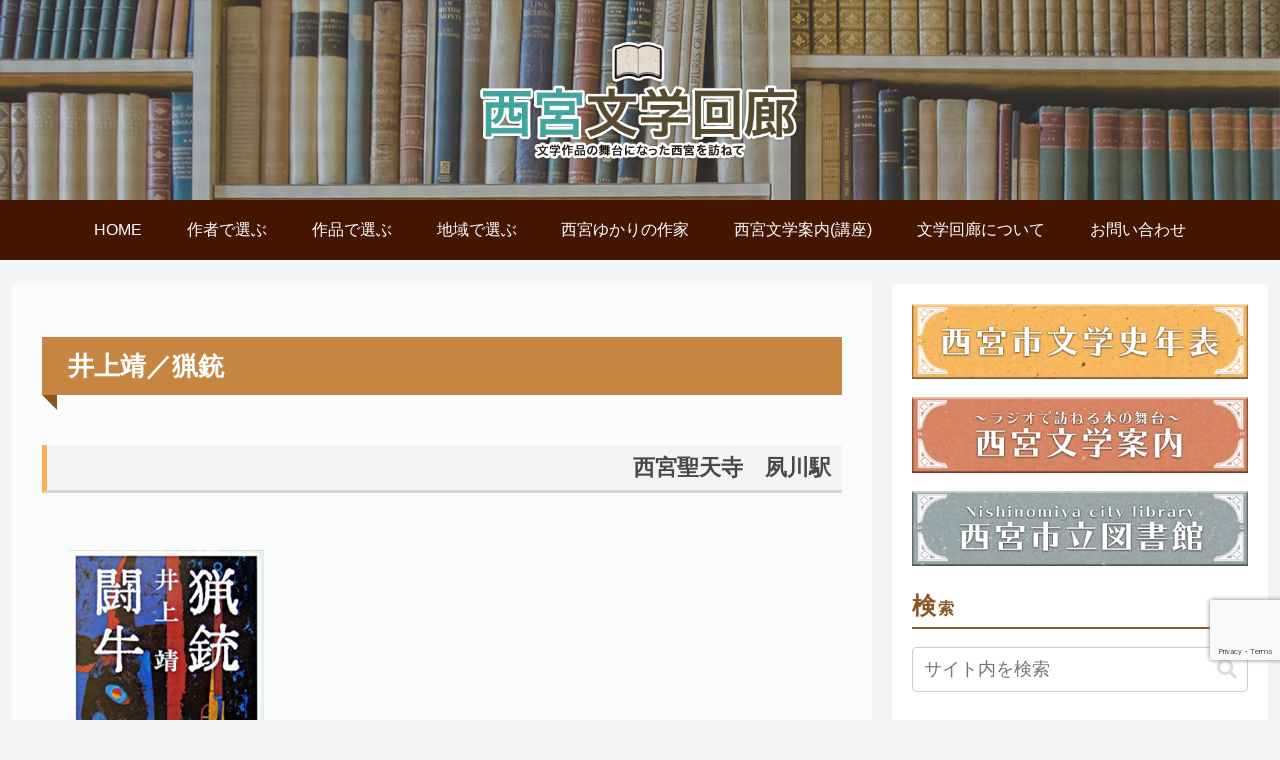

--- FILE ---
content_type: text/html; charset=utf-8
request_url: https://www.google.com/recaptcha/api2/anchor?ar=1&k=6Lde5kAaAAAAAH_LgY24GrTHgamR7W9B7qnyrg9X&co=aHR0cHM6Ly9uaXNoaW5vbWl5YS5qcDo0NDM.&hl=en&v=N67nZn4AqZkNcbeMu4prBgzg&size=invisible&anchor-ms=20000&execute-ms=30000&cb=o1c5bj2t6wms
body_size: 48807
content:
<!DOCTYPE HTML><html dir="ltr" lang="en"><head><meta http-equiv="Content-Type" content="text/html; charset=UTF-8">
<meta http-equiv="X-UA-Compatible" content="IE=edge">
<title>reCAPTCHA</title>
<style type="text/css">
/* cyrillic-ext */
@font-face {
  font-family: 'Roboto';
  font-style: normal;
  font-weight: 400;
  font-stretch: 100%;
  src: url(//fonts.gstatic.com/s/roboto/v48/KFO7CnqEu92Fr1ME7kSn66aGLdTylUAMa3GUBHMdazTgWw.woff2) format('woff2');
  unicode-range: U+0460-052F, U+1C80-1C8A, U+20B4, U+2DE0-2DFF, U+A640-A69F, U+FE2E-FE2F;
}
/* cyrillic */
@font-face {
  font-family: 'Roboto';
  font-style: normal;
  font-weight: 400;
  font-stretch: 100%;
  src: url(//fonts.gstatic.com/s/roboto/v48/KFO7CnqEu92Fr1ME7kSn66aGLdTylUAMa3iUBHMdazTgWw.woff2) format('woff2');
  unicode-range: U+0301, U+0400-045F, U+0490-0491, U+04B0-04B1, U+2116;
}
/* greek-ext */
@font-face {
  font-family: 'Roboto';
  font-style: normal;
  font-weight: 400;
  font-stretch: 100%;
  src: url(//fonts.gstatic.com/s/roboto/v48/KFO7CnqEu92Fr1ME7kSn66aGLdTylUAMa3CUBHMdazTgWw.woff2) format('woff2');
  unicode-range: U+1F00-1FFF;
}
/* greek */
@font-face {
  font-family: 'Roboto';
  font-style: normal;
  font-weight: 400;
  font-stretch: 100%;
  src: url(//fonts.gstatic.com/s/roboto/v48/KFO7CnqEu92Fr1ME7kSn66aGLdTylUAMa3-UBHMdazTgWw.woff2) format('woff2');
  unicode-range: U+0370-0377, U+037A-037F, U+0384-038A, U+038C, U+038E-03A1, U+03A3-03FF;
}
/* math */
@font-face {
  font-family: 'Roboto';
  font-style: normal;
  font-weight: 400;
  font-stretch: 100%;
  src: url(//fonts.gstatic.com/s/roboto/v48/KFO7CnqEu92Fr1ME7kSn66aGLdTylUAMawCUBHMdazTgWw.woff2) format('woff2');
  unicode-range: U+0302-0303, U+0305, U+0307-0308, U+0310, U+0312, U+0315, U+031A, U+0326-0327, U+032C, U+032F-0330, U+0332-0333, U+0338, U+033A, U+0346, U+034D, U+0391-03A1, U+03A3-03A9, U+03B1-03C9, U+03D1, U+03D5-03D6, U+03F0-03F1, U+03F4-03F5, U+2016-2017, U+2034-2038, U+203C, U+2040, U+2043, U+2047, U+2050, U+2057, U+205F, U+2070-2071, U+2074-208E, U+2090-209C, U+20D0-20DC, U+20E1, U+20E5-20EF, U+2100-2112, U+2114-2115, U+2117-2121, U+2123-214F, U+2190, U+2192, U+2194-21AE, U+21B0-21E5, U+21F1-21F2, U+21F4-2211, U+2213-2214, U+2216-22FF, U+2308-230B, U+2310, U+2319, U+231C-2321, U+2336-237A, U+237C, U+2395, U+239B-23B7, U+23D0, U+23DC-23E1, U+2474-2475, U+25AF, U+25B3, U+25B7, U+25BD, U+25C1, U+25CA, U+25CC, U+25FB, U+266D-266F, U+27C0-27FF, U+2900-2AFF, U+2B0E-2B11, U+2B30-2B4C, U+2BFE, U+3030, U+FF5B, U+FF5D, U+1D400-1D7FF, U+1EE00-1EEFF;
}
/* symbols */
@font-face {
  font-family: 'Roboto';
  font-style: normal;
  font-weight: 400;
  font-stretch: 100%;
  src: url(//fonts.gstatic.com/s/roboto/v48/KFO7CnqEu92Fr1ME7kSn66aGLdTylUAMaxKUBHMdazTgWw.woff2) format('woff2');
  unicode-range: U+0001-000C, U+000E-001F, U+007F-009F, U+20DD-20E0, U+20E2-20E4, U+2150-218F, U+2190, U+2192, U+2194-2199, U+21AF, U+21E6-21F0, U+21F3, U+2218-2219, U+2299, U+22C4-22C6, U+2300-243F, U+2440-244A, U+2460-24FF, U+25A0-27BF, U+2800-28FF, U+2921-2922, U+2981, U+29BF, U+29EB, U+2B00-2BFF, U+4DC0-4DFF, U+FFF9-FFFB, U+10140-1018E, U+10190-1019C, U+101A0, U+101D0-101FD, U+102E0-102FB, U+10E60-10E7E, U+1D2C0-1D2D3, U+1D2E0-1D37F, U+1F000-1F0FF, U+1F100-1F1AD, U+1F1E6-1F1FF, U+1F30D-1F30F, U+1F315, U+1F31C, U+1F31E, U+1F320-1F32C, U+1F336, U+1F378, U+1F37D, U+1F382, U+1F393-1F39F, U+1F3A7-1F3A8, U+1F3AC-1F3AF, U+1F3C2, U+1F3C4-1F3C6, U+1F3CA-1F3CE, U+1F3D4-1F3E0, U+1F3ED, U+1F3F1-1F3F3, U+1F3F5-1F3F7, U+1F408, U+1F415, U+1F41F, U+1F426, U+1F43F, U+1F441-1F442, U+1F444, U+1F446-1F449, U+1F44C-1F44E, U+1F453, U+1F46A, U+1F47D, U+1F4A3, U+1F4B0, U+1F4B3, U+1F4B9, U+1F4BB, U+1F4BF, U+1F4C8-1F4CB, U+1F4D6, U+1F4DA, U+1F4DF, U+1F4E3-1F4E6, U+1F4EA-1F4ED, U+1F4F7, U+1F4F9-1F4FB, U+1F4FD-1F4FE, U+1F503, U+1F507-1F50B, U+1F50D, U+1F512-1F513, U+1F53E-1F54A, U+1F54F-1F5FA, U+1F610, U+1F650-1F67F, U+1F687, U+1F68D, U+1F691, U+1F694, U+1F698, U+1F6AD, U+1F6B2, U+1F6B9-1F6BA, U+1F6BC, U+1F6C6-1F6CF, U+1F6D3-1F6D7, U+1F6E0-1F6EA, U+1F6F0-1F6F3, U+1F6F7-1F6FC, U+1F700-1F7FF, U+1F800-1F80B, U+1F810-1F847, U+1F850-1F859, U+1F860-1F887, U+1F890-1F8AD, U+1F8B0-1F8BB, U+1F8C0-1F8C1, U+1F900-1F90B, U+1F93B, U+1F946, U+1F984, U+1F996, U+1F9E9, U+1FA00-1FA6F, U+1FA70-1FA7C, U+1FA80-1FA89, U+1FA8F-1FAC6, U+1FACE-1FADC, U+1FADF-1FAE9, U+1FAF0-1FAF8, U+1FB00-1FBFF;
}
/* vietnamese */
@font-face {
  font-family: 'Roboto';
  font-style: normal;
  font-weight: 400;
  font-stretch: 100%;
  src: url(//fonts.gstatic.com/s/roboto/v48/KFO7CnqEu92Fr1ME7kSn66aGLdTylUAMa3OUBHMdazTgWw.woff2) format('woff2');
  unicode-range: U+0102-0103, U+0110-0111, U+0128-0129, U+0168-0169, U+01A0-01A1, U+01AF-01B0, U+0300-0301, U+0303-0304, U+0308-0309, U+0323, U+0329, U+1EA0-1EF9, U+20AB;
}
/* latin-ext */
@font-face {
  font-family: 'Roboto';
  font-style: normal;
  font-weight: 400;
  font-stretch: 100%;
  src: url(//fonts.gstatic.com/s/roboto/v48/KFO7CnqEu92Fr1ME7kSn66aGLdTylUAMa3KUBHMdazTgWw.woff2) format('woff2');
  unicode-range: U+0100-02BA, U+02BD-02C5, U+02C7-02CC, U+02CE-02D7, U+02DD-02FF, U+0304, U+0308, U+0329, U+1D00-1DBF, U+1E00-1E9F, U+1EF2-1EFF, U+2020, U+20A0-20AB, U+20AD-20C0, U+2113, U+2C60-2C7F, U+A720-A7FF;
}
/* latin */
@font-face {
  font-family: 'Roboto';
  font-style: normal;
  font-weight: 400;
  font-stretch: 100%;
  src: url(//fonts.gstatic.com/s/roboto/v48/KFO7CnqEu92Fr1ME7kSn66aGLdTylUAMa3yUBHMdazQ.woff2) format('woff2');
  unicode-range: U+0000-00FF, U+0131, U+0152-0153, U+02BB-02BC, U+02C6, U+02DA, U+02DC, U+0304, U+0308, U+0329, U+2000-206F, U+20AC, U+2122, U+2191, U+2193, U+2212, U+2215, U+FEFF, U+FFFD;
}
/* cyrillic-ext */
@font-face {
  font-family: 'Roboto';
  font-style: normal;
  font-weight: 500;
  font-stretch: 100%;
  src: url(//fonts.gstatic.com/s/roboto/v48/KFO7CnqEu92Fr1ME7kSn66aGLdTylUAMa3GUBHMdazTgWw.woff2) format('woff2');
  unicode-range: U+0460-052F, U+1C80-1C8A, U+20B4, U+2DE0-2DFF, U+A640-A69F, U+FE2E-FE2F;
}
/* cyrillic */
@font-face {
  font-family: 'Roboto';
  font-style: normal;
  font-weight: 500;
  font-stretch: 100%;
  src: url(//fonts.gstatic.com/s/roboto/v48/KFO7CnqEu92Fr1ME7kSn66aGLdTylUAMa3iUBHMdazTgWw.woff2) format('woff2');
  unicode-range: U+0301, U+0400-045F, U+0490-0491, U+04B0-04B1, U+2116;
}
/* greek-ext */
@font-face {
  font-family: 'Roboto';
  font-style: normal;
  font-weight: 500;
  font-stretch: 100%;
  src: url(//fonts.gstatic.com/s/roboto/v48/KFO7CnqEu92Fr1ME7kSn66aGLdTylUAMa3CUBHMdazTgWw.woff2) format('woff2');
  unicode-range: U+1F00-1FFF;
}
/* greek */
@font-face {
  font-family: 'Roboto';
  font-style: normal;
  font-weight: 500;
  font-stretch: 100%;
  src: url(//fonts.gstatic.com/s/roboto/v48/KFO7CnqEu92Fr1ME7kSn66aGLdTylUAMa3-UBHMdazTgWw.woff2) format('woff2');
  unicode-range: U+0370-0377, U+037A-037F, U+0384-038A, U+038C, U+038E-03A1, U+03A3-03FF;
}
/* math */
@font-face {
  font-family: 'Roboto';
  font-style: normal;
  font-weight: 500;
  font-stretch: 100%;
  src: url(//fonts.gstatic.com/s/roboto/v48/KFO7CnqEu92Fr1ME7kSn66aGLdTylUAMawCUBHMdazTgWw.woff2) format('woff2');
  unicode-range: U+0302-0303, U+0305, U+0307-0308, U+0310, U+0312, U+0315, U+031A, U+0326-0327, U+032C, U+032F-0330, U+0332-0333, U+0338, U+033A, U+0346, U+034D, U+0391-03A1, U+03A3-03A9, U+03B1-03C9, U+03D1, U+03D5-03D6, U+03F0-03F1, U+03F4-03F5, U+2016-2017, U+2034-2038, U+203C, U+2040, U+2043, U+2047, U+2050, U+2057, U+205F, U+2070-2071, U+2074-208E, U+2090-209C, U+20D0-20DC, U+20E1, U+20E5-20EF, U+2100-2112, U+2114-2115, U+2117-2121, U+2123-214F, U+2190, U+2192, U+2194-21AE, U+21B0-21E5, U+21F1-21F2, U+21F4-2211, U+2213-2214, U+2216-22FF, U+2308-230B, U+2310, U+2319, U+231C-2321, U+2336-237A, U+237C, U+2395, U+239B-23B7, U+23D0, U+23DC-23E1, U+2474-2475, U+25AF, U+25B3, U+25B7, U+25BD, U+25C1, U+25CA, U+25CC, U+25FB, U+266D-266F, U+27C0-27FF, U+2900-2AFF, U+2B0E-2B11, U+2B30-2B4C, U+2BFE, U+3030, U+FF5B, U+FF5D, U+1D400-1D7FF, U+1EE00-1EEFF;
}
/* symbols */
@font-face {
  font-family: 'Roboto';
  font-style: normal;
  font-weight: 500;
  font-stretch: 100%;
  src: url(//fonts.gstatic.com/s/roboto/v48/KFO7CnqEu92Fr1ME7kSn66aGLdTylUAMaxKUBHMdazTgWw.woff2) format('woff2');
  unicode-range: U+0001-000C, U+000E-001F, U+007F-009F, U+20DD-20E0, U+20E2-20E4, U+2150-218F, U+2190, U+2192, U+2194-2199, U+21AF, U+21E6-21F0, U+21F3, U+2218-2219, U+2299, U+22C4-22C6, U+2300-243F, U+2440-244A, U+2460-24FF, U+25A0-27BF, U+2800-28FF, U+2921-2922, U+2981, U+29BF, U+29EB, U+2B00-2BFF, U+4DC0-4DFF, U+FFF9-FFFB, U+10140-1018E, U+10190-1019C, U+101A0, U+101D0-101FD, U+102E0-102FB, U+10E60-10E7E, U+1D2C0-1D2D3, U+1D2E0-1D37F, U+1F000-1F0FF, U+1F100-1F1AD, U+1F1E6-1F1FF, U+1F30D-1F30F, U+1F315, U+1F31C, U+1F31E, U+1F320-1F32C, U+1F336, U+1F378, U+1F37D, U+1F382, U+1F393-1F39F, U+1F3A7-1F3A8, U+1F3AC-1F3AF, U+1F3C2, U+1F3C4-1F3C6, U+1F3CA-1F3CE, U+1F3D4-1F3E0, U+1F3ED, U+1F3F1-1F3F3, U+1F3F5-1F3F7, U+1F408, U+1F415, U+1F41F, U+1F426, U+1F43F, U+1F441-1F442, U+1F444, U+1F446-1F449, U+1F44C-1F44E, U+1F453, U+1F46A, U+1F47D, U+1F4A3, U+1F4B0, U+1F4B3, U+1F4B9, U+1F4BB, U+1F4BF, U+1F4C8-1F4CB, U+1F4D6, U+1F4DA, U+1F4DF, U+1F4E3-1F4E6, U+1F4EA-1F4ED, U+1F4F7, U+1F4F9-1F4FB, U+1F4FD-1F4FE, U+1F503, U+1F507-1F50B, U+1F50D, U+1F512-1F513, U+1F53E-1F54A, U+1F54F-1F5FA, U+1F610, U+1F650-1F67F, U+1F687, U+1F68D, U+1F691, U+1F694, U+1F698, U+1F6AD, U+1F6B2, U+1F6B9-1F6BA, U+1F6BC, U+1F6C6-1F6CF, U+1F6D3-1F6D7, U+1F6E0-1F6EA, U+1F6F0-1F6F3, U+1F6F7-1F6FC, U+1F700-1F7FF, U+1F800-1F80B, U+1F810-1F847, U+1F850-1F859, U+1F860-1F887, U+1F890-1F8AD, U+1F8B0-1F8BB, U+1F8C0-1F8C1, U+1F900-1F90B, U+1F93B, U+1F946, U+1F984, U+1F996, U+1F9E9, U+1FA00-1FA6F, U+1FA70-1FA7C, U+1FA80-1FA89, U+1FA8F-1FAC6, U+1FACE-1FADC, U+1FADF-1FAE9, U+1FAF0-1FAF8, U+1FB00-1FBFF;
}
/* vietnamese */
@font-face {
  font-family: 'Roboto';
  font-style: normal;
  font-weight: 500;
  font-stretch: 100%;
  src: url(//fonts.gstatic.com/s/roboto/v48/KFO7CnqEu92Fr1ME7kSn66aGLdTylUAMa3OUBHMdazTgWw.woff2) format('woff2');
  unicode-range: U+0102-0103, U+0110-0111, U+0128-0129, U+0168-0169, U+01A0-01A1, U+01AF-01B0, U+0300-0301, U+0303-0304, U+0308-0309, U+0323, U+0329, U+1EA0-1EF9, U+20AB;
}
/* latin-ext */
@font-face {
  font-family: 'Roboto';
  font-style: normal;
  font-weight: 500;
  font-stretch: 100%;
  src: url(//fonts.gstatic.com/s/roboto/v48/KFO7CnqEu92Fr1ME7kSn66aGLdTylUAMa3KUBHMdazTgWw.woff2) format('woff2');
  unicode-range: U+0100-02BA, U+02BD-02C5, U+02C7-02CC, U+02CE-02D7, U+02DD-02FF, U+0304, U+0308, U+0329, U+1D00-1DBF, U+1E00-1E9F, U+1EF2-1EFF, U+2020, U+20A0-20AB, U+20AD-20C0, U+2113, U+2C60-2C7F, U+A720-A7FF;
}
/* latin */
@font-face {
  font-family: 'Roboto';
  font-style: normal;
  font-weight: 500;
  font-stretch: 100%;
  src: url(//fonts.gstatic.com/s/roboto/v48/KFO7CnqEu92Fr1ME7kSn66aGLdTylUAMa3yUBHMdazQ.woff2) format('woff2');
  unicode-range: U+0000-00FF, U+0131, U+0152-0153, U+02BB-02BC, U+02C6, U+02DA, U+02DC, U+0304, U+0308, U+0329, U+2000-206F, U+20AC, U+2122, U+2191, U+2193, U+2212, U+2215, U+FEFF, U+FFFD;
}
/* cyrillic-ext */
@font-face {
  font-family: 'Roboto';
  font-style: normal;
  font-weight: 900;
  font-stretch: 100%;
  src: url(//fonts.gstatic.com/s/roboto/v48/KFO7CnqEu92Fr1ME7kSn66aGLdTylUAMa3GUBHMdazTgWw.woff2) format('woff2');
  unicode-range: U+0460-052F, U+1C80-1C8A, U+20B4, U+2DE0-2DFF, U+A640-A69F, U+FE2E-FE2F;
}
/* cyrillic */
@font-face {
  font-family: 'Roboto';
  font-style: normal;
  font-weight: 900;
  font-stretch: 100%;
  src: url(//fonts.gstatic.com/s/roboto/v48/KFO7CnqEu92Fr1ME7kSn66aGLdTylUAMa3iUBHMdazTgWw.woff2) format('woff2');
  unicode-range: U+0301, U+0400-045F, U+0490-0491, U+04B0-04B1, U+2116;
}
/* greek-ext */
@font-face {
  font-family: 'Roboto';
  font-style: normal;
  font-weight: 900;
  font-stretch: 100%;
  src: url(//fonts.gstatic.com/s/roboto/v48/KFO7CnqEu92Fr1ME7kSn66aGLdTylUAMa3CUBHMdazTgWw.woff2) format('woff2');
  unicode-range: U+1F00-1FFF;
}
/* greek */
@font-face {
  font-family: 'Roboto';
  font-style: normal;
  font-weight: 900;
  font-stretch: 100%;
  src: url(//fonts.gstatic.com/s/roboto/v48/KFO7CnqEu92Fr1ME7kSn66aGLdTylUAMa3-UBHMdazTgWw.woff2) format('woff2');
  unicode-range: U+0370-0377, U+037A-037F, U+0384-038A, U+038C, U+038E-03A1, U+03A3-03FF;
}
/* math */
@font-face {
  font-family: 'Roboto';
  font-style: normal;
  font-weight: 900;
  font-stretch: 100%;
  src: url(//fonts.gstatic.com/s/roboto/v48/KFO7CnqEu92Fr1ME7kSn66aGLdTylUAMawCUBHMdazTgWw.woff2) format('woff2');
  unicode-range: U+0302-0303, U+0305, U+0307-0308, U+0310, U+0312, U+0315, U+031A, U+0326-0327, U+032C, U+032F-0330, U+0332-0333, U+0338, U+033A, U+0346, U+034D, U+0391-03A1, U+03A3-03A9, U+03B1-03C9, U+03D1, U+03D5-03D6, U+03F0-03F1, U+03F4-03F5, U+2016-2017, U+2034-2038, U+203C, U+2040, U+2043, U+2047, U+2050, U+2057, U+205F, U+2070-2071, U+2074-208E, U+2090-209C, U+20D0-20DC, U+20E1, U+20E5-20EF, U+2100-2112, U+2114-2115, U+2117-2121, U+2123-214F, U+2190, U+2192, U+2194-21AE, U+21B0-21E5, U+21F1-21F2, U+21F4-2211, U+2213-2214, U+2216-22FF, U+2308-230B, U+2310, U+2319, U+231C-2321, U+2336-237A, U+237C, U+2395, U+239B-23B7, U+23D0, U+23DC-23E1, U+2474-2475, U+25AF, U+25B3, U+25B7, U+25BD, U+25C1, U+25CA, U+25CC, U+25FB, U+266D-266F, U+27C0-27FF, U+2900-2AFF, U+2B0E-2B11, U+2B30-2B4C, U+2BFE, U+3030, U+FF5B, U+FF5D, U+1D400-1D7FF, U+1EE00-1EEFF;
}
/* symbols */
@font-face {
  font-family: 'Roboto';
  font-style: normal;
  font-weight: 900;
  font-stretch: 100%;
  src: url(//fonts.gstatic.com/s/roboto/v48/KFO7CnqEu92Fr1ME7kSn66aGLdTylUAMaxKUBHMdazTgWw.woff2) format('woff2');
  unicode-range: U+0001-000C, U+000E-001F, U+007F-009F, U+20DD-20E0, U+20E2-20E4, U+2150-218F, U+2190, U+2192, U+2194-2199, U+21AF, U+21E6-21F0, U+21F3, U+2218-2219, U+2299, U+22C4-22C6, U+2300-243F, U+2440-244A, U+2460-24FF, U+25A0-27BF, U+2800-28FF, U+2921-2922, U+2981, U+29BF, U+29EB, U+2B00-2BFF, U+4DC0-4DFF, U+FFF9-FFFB, U+10140-1018E, U+10190-1019C, U+101A0, U+101D0-101FD, U+102E0-102FB, U+10E60-10E7E, U+1D2C0-1D2D3, U+1D2E0-1D37F, U+1F000-1F0FF, U+1F100-1F1AD, U+1F1E6-1F1FF, U+1F30D-1F30F, U+1F315, U+1F31C, U+1F31E, U+1F320-1F32C, U+1F336, U+1F378, U+1F37D, U+1F382, U+1F393-1F39F, U+1F3A7-1F3A8, U+1F3AC-1F3AF, U+1F3C2, U+1F3C4-1F3C6, U+1F3CA-1F3CE, U+1F3D4-1F3E0, U+1F3ED, U+1F3F1-1F3F3, U+1F3F5-1F3F7, U+1F408, U+1F415, U+1F41F, U+1F426, U+1F43F, U+1F441-1F442, U+1F444, U+1F446-1F449, U+1F44C-1F44E, U+1F453, U+1F46A, U+1F47D, U+1F4A3, U+1F4B0, U+1F4B3, U+1F4B9, U+1F4BB, U+1F4BF, U+1F4C8-1F4CB, U+1F4D6, U+1F4DA, U+1F4DF, U+1F4E3-1F4E6, U+1F4EA-1F4ED, U+1F4F7, U+1F4F9-1F4FB, U+1F4FD-1F4FE, U+1F503, U+1F507-1F50B, U+1F50D, U+1F512-1F513, U+1F53E-1F54A, U+1F54F-1F5FA, U+1F610, U+1F650-1F67F, U+1F687, U+1F68D, U+1F691, U+1F694, U+1F698, U+1F6AD, U+1F6B2, U+1F6B9-1F6BA, U+1F6BC, U+1F6C6-1F6CF, U+1F6D3-1F6D7, U+1F6E0-1F6EA, U+1F6F0-1F6F3, U+1F6F7-1F6FC, U+1F700-1F7FF, U+1F800-1F80B, U+1F810-1F847, U+1F850-1F859, U+1F860-1F887, U+1F890-1F8AD, U+1F8B0-1F8BB, U+1F8C0-1F8C1, U+1F900-1F90B, U+1F93B, U+1F946, U+1F984, U+1F996, U+1F9E9, U+1FA00-1FA6F, U+1FA70-1FA7C, U+1FA80-1FA89, U+1FA8F-1FAC6, U+1FACE-1FADC, U+1FADF-1FAE9, U+1FAF0-1FAF8, U+1FB00-1FBFF;
}
/* vietnamese */
@font-face {
  font-family: 'Roboto';
  font-style: normal;
  font-weight: 900;
  font-stretch: 100%;
  src: url(//fonts.gstatic.com/s/roboto/v48/KFO7CnqEu92Fr1ME7kSn66aGLdTylUAMa3OUBHMdazTgWw.woff2) format('woff2');
  unicode-range: U+0102-0103, U+0110-0111, U+0128-0129, U+0168-0169, U+01A0-01A1, U+01AF-01B0, U+0300-0301, U+0303-0304, U+0308-0309, U+0323, U+0329, U+1EA0-1EF9, U+20AB;
}
/* latin-ext */
@font-face {
  font-family: 'Roboto';
  font-style: normal;
  font-weight: 900;
  font-stretch: 100%;
  src: url(//fonts.gstatic.com/s/roboto/v48/KFO7CnqEu92Fr1ME7kSn66aGLdTylUAMa3KUBHMdazTgWw.woff2) format('woff2');
  unicode-range: U+0100-02BA, U+02BD-02C5, U+02C7-02CC, U+02CE-02D7, U+02DD-02FF, U+0304, U+0308, U+0329, U+1D00-1DBF, U+1E00-1E9F, U+1EF2-1EFF, U+2020, U+20A0-20AB, U+20AD-20C0, U+2113, U+2C60-2C7F, U+A720-A7FF;
}
/* latin */
@font-face {
  font-family: 'Roboto';
  font-style: normal;
  font-weight: 900;
  font-stretch: 100%;
  src: url(//fonts.gstatic.com/s/roboto/v48/KFO7CnqEu92Fr1ME7kSn66aGLdTylUAMa3yUBHMdazQ.woff2) format('woff2');
  unicode-range: U+0000-00FF, U+0131, U+0152-0153, U+02BB-02BC, U+02C6, U+02DA, U+02DC, U+0304, U+0308, U+0329, U+2000-206F, U+20AC, U+2122, U+2191, U+2193, U+2212, U+2215, U+FEFF, U+FFFD;
}

</style>
<link rel="stylesheet" type="text/css" href="https://www.gstatic.com/recaptcha/releases/N67nZn4AqZkNcbeMu4prBgzg/styles__ltr.css">
<script nonce="wGoMn7kGKgOJT5KZxohvFg" type="text/javascript">window['__recaptcha_api'] = 'https://www.google.com/recaptcha/api2/';</script>
<script type="text/javascript" src="https://www.gstatic.com/recaptcha/releases/N67nZn4AqZkNcbeMu4prBgzg/recaptcha__en.js" nonce="wGoMn7kGKgOJT5KZxohvFg">
      
    </script></head>
<body><div id="rc-anchor-alert" class="rc-anchor-alert"></div>
<input type="hidden" id="recaptcha-token" value="[base64]">
<script type="text/javascript" nonce="wGoMn7kGKgOJT5KZxohvFg">
      recaptcha.anchor.Main.init("[\x22ainput\x22,[\x22bgdata\x22,\x22\x22,\[base64]/[base64]/[base64]/ZyhXLGgpOnEoW04sMjEsbF0sVywwKSxoKSxmYWxzZSxmYWxzZSl9Y2F0Y2goayl7RygzNTgsVyk/[base64]/[base64]/[base64]/[base64]/[base64]/[base64]/[base64]/bmV3IEJbT10oRFswXSk6dz09Mj9uZXcgQltPXShEWzBdLERbMV0pOnc9PTM/bmV3IEJbT10oRFswXSxEWzFdLERbMl0pOnc9PTQ/[base64]/[base64]/[base64]/[base64]/[base64]\\u003d\x22,\[base64]\\u003d\\u003d\x22,\x22bkpRw7bDrsKkb0EqW8OZwqYSw4oFw4Q2Ei5FYyMQAcK0asOXwrrDtcKDwo/Cu1rDq8OHFcKfO8KhEcKNw6bDmcKcw4bCry7CmS8lJV9MVE/DlMO4UcOjIsKvDsKgwoMAMHxSXGnCmw/CjVRMwozDvn5+dMKtwoXDl8Kiwqdvw4Vnwr7DlcKLwrTCkcOdL8Kdw6rDusOKwr4IeCjCnsKbw4nCv8OSCVzDqcOTwqPDnsKQLQbDmQIswo17IsKswoHDjzxLw50jRsOsTHo6THhMwpTDlHs9E8OHYMKdOGAaaXpFFsOWw7DCjMKcW8KWKSFBH3HChCIIfA/[base64]/Dq3Etw4nCs8KwwpFfwqRSJsOkw6/Cp8KHLMONGsKXwqDCvcK2w45jw4TCncKPw7tsdcKPXcOhJcO7w6TCn07CocOrNCzDnmvCqlwZwrjCjMKkNMODwpUzwo00IlYpwpAFBcK/w6QNNUopwoEgwpnDnVjCn8KgPnwSw6XCgypmGsOEwr/[base64]/[base64]/[base64]/G3Ehw7Jjwqc3dsKJw6LCokHDv8O2KMOPwqzCkDVMcwfDk8Ogwp7Ctm/CiTQgw5xtf3DCtsO3wqYKEMObBMKBLGEcw5PDklI5w7NdIHXCjMOnDyxVwoNhw7DCj8KIw6M7wojCgMO8VMKswpsARD1xTToLa8OOFcORwqgmwp4/w7FrSMOIbQZ8KihFw63DggDDhMOWFiMtfFw4w7DCinhHQm5oJ0rDiBLCvnMaTG86wp7Dm3/CiBp6UXoibVgJNMKRw68BbhbCrsO/wpkfwrY+bMOfK8KGPCdkMcOMwqlawr1+w7zCjcOWRsOHR1LDscOPB8KHw67ChQpfw4fDr2DCpyjCl8OPw6XDqsKTw585w6sDNgwcwoQEewRHwqrDgMOJFMKzw6TCoMKdwoUFZ8KGKioDw6k1M8OEw5Vlw7sdIMKiw7gGw55YwrLDoMOSXl/CgT3CtcOewqXClGtpWcKAw63DiXUmCkDChGNXw4phVsOTw6ARWk/[base64]/CpVpEw7rCl8KXd1MCc8KvNiXDpxXCtyDCisKiT8Kyw7/DrcK4UHPCgsKew7c/C8KNw4zDnnzCicKkKVjDq2/CnifDu2/Dt8OqwqZTw7TCgGTCmX81wpIAw6B6AMKrXsOow5pcwqhUwrHCuW7Dn0Q9w57DkybCvEPDlBgiwpDDncKpw5RheTvDuSjCmsOIw7Ytw7XDlMK3wrbCtW3CjcOowpTDjsOBw7wyCDbCll3DjSg9OkHDikMiw74cw4XCqG3Cv3zCn8KIwp/CiSwiwrzCr8KQwr4bfMOfwphiE3LDsm8uZcKTw5g2w5PCh8OTwp/[base64]/CucK/wopJw7/DjWteBCTDvsOdwrRQLsKZw7HDmw3Di8KBRBLDsRZkw7jCgcKlw7g8wpkdKcKBIElqeMKxwosPTMOHa8OhwobCvMOzwrXDngBLfMKpVcKiUjvCkX4Lwqk3wo0ZYsK1wqDCpCbDs31oZcO9RcOnwoA3ECw9Rj0kf8Kxwq3CrR/[base64]/Dh1/CumPDhgjDgCTChsOeIsKeasKVw4fDs1E1SV3DtsO/[base64]/CXbCphkGw6/DsCDDi0/CpSLDhxvDs0YWw77CvBrDiMKnYTMIDcKwwplHw50kw4DDjhE4w7t6H8KiVS3ChMOONcO9dmDCqC7DrgADAxUwA8OMFsO5w5cZw4hsGcOmwpDDjG4GZVXDvcK0w5IFLMOTEUbDn8O/wqPCv8KMwppswot2ZXhAJFrCniDCuHjDlHvCo8OyZMKmTcKlDijCmMKQVyLDlytmQg3CosKnOMOLw4YFFn4JcMOjVcKuwoIMXMK/w7/DukZwGi/[base64]/WMOYUnHDgMKgJcOfH8OlwpwgZsOoaMKBw75pckHCgSfDoUBEw4dtBE/Dg8KBJMODwoA7DMKFTMKWHmDCm8O3UsKHw6PCjcKPAmFzw6ZMw7bDgDRBwrrDkUFjwrfCkcOnIV1+fh8CYcOdKknCsgZ5ZBh8MxnDl3LCs8OyEXc/wppkAsOJDsKSRcOywoNuwqLCuQF4JSPDpSkGSz91wqFlRw7Dj8ObalvDrzBZwr9sHQQqwpfDs8KWw4DCksOGw4hmw4zDjDtDwpXCjMO3w63CjMKDYgxYEcOlSyXCucK1RsOsLAfDgC10w4/CgcOVw5zDr8K3w4kXUsO2ODPDhsOiw6MNw4nDjQzDqMOjGMOFPcOtRMKVU29mw4sMJ8OmMHPDusOPeCDCkibDgXQbFcOfwqYAwp8OwqMNw70/[base64]/DmkBDw5fCiFwNwqQmYSnCjcKPwpLCvHvCiWA3OsOhTAfCu8ODwp7CncOywqjCh2Y2YcKawoMZcCTCtcOkwpYaPTQFw5/CjcKiS8OKwpUBNVvCv8K0wrxmw493b8Ofw63Dn8KDwpfDk8OJWETDqH5bNFPDvEVIFQIcfsO7w5ImYsK1TsK5U8KKw68bScK9wo4VK8KGX8KGehwIwpXCtcOxTMOkTBkxEMOtQcOXwp/[base64]/[base64]/Cg8OKU37DkcK9wrPCg2lcG3kpw7xVBMOPTWXCo3vDtsK4CcOZXsO6wr7CkxfCoMO5acOXwqrDn8KEOMOawpRjw4fDsgtbL8KCwqtONi/CvWXCksKRwqvDosOww4dpwqfClAVuJ8KZwqRWwrw8w5F2w7TCqcKvKsKTw4bDn8KtUTgpTQHDmBRJFcKUwo4PbWMqcV/Ct2jDsMKJw7QNFsKcw7gwf8OmwonDkcKiBsKxwpRBw5hDwqrCsBLCkjfDv8KpecKWJcO2wrjCokIDSkkyw5bCmcO8AcKOwrQeA8KiSArCgMOjw4zCiBXDpsKuw4nCvcKQN8OsUWdiS8KgRjghwpkPw4TDh0YOwoZQwrRFHXvDs8KtwqF7EsKLw4/CrRJUbcOXwr/DgT3CrRw2w4kpwoEISMKrWWZ3wqPDisOEV14Bw7cQw5jDiyoGw4/CohFcXgfCqhY4V8Kqwp7DvG1hFMOyYUgcOMOMHCokw5TCr8KFLDzCmMOAwqXDux4AwoXDosOsw44Gw7LDpsObBsORDTprwpLCsQHDgV0owp/CghBiwozDgMKbdXZCNsOuLRZybHzCoMKyIsOZwpXDpMKmKQw8wqlbLMK2DsOaBsOHLcOwN8Oqw7/Dr8OwMyTCl1F6wp/Cv8KwN8Kvw7hew7rCusOnKjVHXMOtw6TDqMOVTyZtdcO3wqEkwqfDtynDmcK4wpdhCMOVZMO+QMKjw6nDpcKmRWlrw6IKw4I5wqXCj0/CgsKtKsOGw7jDvS5Bwos+woUywqoBwp7DvEHCuCjCoHVfwrzCvMOmwpjDsH7CpMKmw57DmQnDjhrCoQ3CkcOdY1HCnSzCoMOWw4zCvsKmDcO2TsKHFsKAQsOcwpDDmsOew4/Dix06LiFeaUByKcOZHsKzwqnDtMO9w58cwojDt2htHsOOSChCe8OkUGQSw7szw7EMM8KSYsOICsKbR8OeIsKhw40rKHDDlcOMw4E+R8KBwpxuw5nCtUTDp8Oww67ClcOwwo7DgsOsw7pIwrF7esOswr92dx/DicKdPcOMwoFZwrzCjH3CvcK0w5TDljvCtsKERAckw6HDsgIVQxlrYBtGaG9qw7DCnQZsIcK8HMK1UA9EY8KkwqbCmlJgZTHClSlLHmAjMCDDuVrDrlXCuyLCk8OmWMO0YsOoGMKPAMKvf24/[base64]/[base64]/DjsOuKWrCjgl7EcKPeHFpWsKbw5XDnsOAwoACE8KKKl84HsKldsOYwrUNXsKfejzCrcKcwrHClsOuJMO8Qi/[base64]/w5fDs8OYw7s+w73Dl8KSecOiTcOmOjTCimPClMO+HQ3CgcOsw5DCsMOPSRBAF3xdw4Zxwqpjw7RlwqhdMUvCr07DnjrCnWAPTsOUChVnwo4qw4DDuxnCgcONwoN/Z8KSSTzDvRnDhsKZSgzComDCrAALScOJUE4lRWLCjMObw4AxwpswVsO/w7zCmHrCmsOjw4c3wr/CoXvDuhEubRLCrVIpVMOnH8K7PMOuUMOnO8KZYHzDucKCI8OowoLDocO4eMKFw4FAPizCo3/DhwvCqMOkw5AKcUPCtmrChEgsw49Aw68Cw7l9M0B4wowYK8O7w5ZDwqpcA33CisOawrXDq8KlwrgGbQXChQocKMKzd8KzwotQwr/ChMKBaMOUw7PDiSXCoxPDshXDpmLDsMKkMlXDuxloOCXCuMOqwqPDnMK6wofCtMKZwp7DuD94Y2ZpwqrDqBtIQnI6EAQoDMOSwoTDlhQKw6jCnDVLwp8EUcKLEcKowpvCgcOJBVrDj8OnVgMjwpTDk8ORXCIfwp5hc8Ozw4/DlsOqwrpqw5hLw4/ChcK1MMOzOUgCM8OkwpIiwoLClsKkRMOuwrnDlh/CtcKFVMK9EsKJw5duwobDkBxpwpHDoMOuwovCkUfCksObMcOrPW5TYjgVfC1ow4p4XsKWIcOvw6zCqcOBw6rDhz7DjsKqSETDu17CnsOsw4Z3CRsZwrt2w7AZw5HCmcO1w4TDvcKbU8OREVM2w5kiwoFXwrI9w7LDj8ObVA7ClMKGZ0HCoS/DqgjDscO7wrzDusOnasKxVcO6w58vF8OkLsKaw5ELTXvDsUrDtMO8w4/[base64]/CrsOgLQjCt1ASd8O3KEXDtg8PBMO0DMOEcsKtWTAdXBA7w6DDnEckwqUlNsO7w6nCjMOvw5Nmw5JnwovCm8OHIsKHw6xbbxjDpcOIfcOAwolNwo0SwozCt8K3wpwdwrHCusKuw5l/wpTDgsKPw4vDl8K2w6lacVXDlMO9WcOZwqrDrAdtwoLCkAtNw6wZwoc7I8K1w6otw7Vww6rDjEpDwo3CgsOdQVDCqT0nGQQMw5dxOMK9XgREw5Bhw7/[base64]/DiT/DmSZ0KMO1woU5OsKiYGzDp8KCw6pZwr3CiMOZbyPDksOpwrpYw5sww6jCny4OOMK7TgVhXxvChsOsNkB8w4HDi8OZGsOKw7vDsS0NPcOrUcKnwqjDj1IyWyvCgRxOOcK9O8Ktwr5geijDl8OTKGcyVBpHHzd/Q8O7H2TDnjTDh3Ivwp/DtSxyw4NvwobCimvDiBh8BX3DucOxSEPDkHcaw6HDtj/ChsOEZsK3LBhXw6jDmhzCmncDw6XCqcO+dcO9BsOow5XDusO3VxJbEHrDtMOvCWnCqMODC8OYCMKMEg3DuwNFwqHCgxHCjQDDlAIwwp/DicKiwrzDjmtGYMOzw6IBKgwZwo5rw4kCOsOCw7UCwrYONlF/wpN8YsK5w4jDo8KAw648JsKJw77CiMOyw6k4MwPDsMKudcKiMQHDnQUVwrLDqhLCpExywojChcKUJsKAGz/CqcKQwo4GLMKUwrLClggKw7RHMcOMZMOTw5LDo8OcOMKowphzCsOlHsKaG2hEw5XDkCHCvWfDgBPClCDDqxp9VlIsZElrwojDqsO+woldZcOjeMKXw4LCgmvCgcKSw7B3G8OhI2JTw4Qyw6NYNMO2Fwg9w60ME8KyVMO/aizCql9UW8OHFmDDlhdKLMO4dsK3wotMFsOdC8OXRsO8w6kyejUWWRvCq0XCjjLCgVBqFETDpMKtwrfDpsKGPhfCoWDCkMOfw7nDoSnDnMKKw6BMfh3CsghxHnDCgsKmVlhVw5LCq8KqUmBibcKLSEnDtcOVQ3nDnsK/[base64]/dmnCm07CnMKoPsKAwoMqwqfCu2rCnMKbCmcHYsOvLsKzJDHCg8OPKQogN8O4wrt1EkXDmmZIwokBZsKxIG0iw4/DilfDtcOLwpN0M8OUwrLCjllVw4NOcsOMGljCsHrDlHklTRzDsMOww4zDlxkaQDwyL8KSw6MYwpRCw6bDrlo0IjLCvRHDrMKjQi3DtsOlwo4pw5RRwoMwwodiAMKaaE5CcsOhw7bCuGQFw5LDvcOmwqN3bMKpOsOVw6orwqPDiiXDhsKsw4HCo8Ocwog/w7HDiMKxSTd6w43CjcKzw6god8O8UCARw6Y2bzvDlsOLwpMAesO5KXpBw4/CiFVMfW1mIMOrwr3Ds3lDw60SS8K9OsOIwpTDgl/DkB/CmcOlCMOdQDHDpMOqwrDCqlJWwoJMw7IMK8Kpw4QPVAjCiXUZVzFibsKCwqfCgSBtFnRMwq3Ct8KgZcOXw4TDjS/DkGDCgMOZwokmaS5Gw6EAN8K5LcO+w5XDskQaIsK1woFrN8O8wrPDgkjDrH/[base64]/VQPChzvCucOBYVhUd8ONKMOAwr/Dt0djw5zDjDXDkzLDrcOywrgGYXLCjsKyVDB9w7Q3wr0ow47Cl8KZWCpdwqPDpMKQw6kZU17Dr8Orw7jCt21Bw67Ds8KbFRQye8OIMMONw43DiS/DpsOwwobCj8O/IcO3WcKdAsOLw7/[base64]/Cm8K5B0jCpWfCihjCm1jDtFYQw7NfX8OUQMO5w697L8OqwqvDuMO4w54tI2rDp8OHNERqE8O3QMK+TynCrTTCjsOpw7FeMVvCnQV4wqQxPcOWW2ldwoDCqcO9CcKowrHClAV7JMKJUnsxJcKyQBDDusKfLVLDm8KJwo1hSMKZwr/Dq8OXYmINRxHDv3sNe8KBQjzCpsOXwp3CsMKTMcK6w5Z8ZcKOU8KZcnIXBTbDkwlPw5MrwqHDjcOFI8O0QcO3XVdadkXCuw0lwobDum7Dqwl/VE8Xw55/VMKfwp5dZSrCoMOyQcKkZsOtMMK9REJgQBvDoWzDicO5e8KoU8O6w7PCoBTCk8OUSHEcU3vDnsKoIC0UKTdCF8KowprDmC/CmWbDnAg9w5QRw6DDrF7CgT9vIsKow6rDlRjDtcKkCm7Cvytkw6vDhsKCwo46wqMQcMK8w5TDtsOfHTFpe27CowkMw48XwqB8QsOOw7PCssKLw7YWwqkGZwojWkjCo8K9DCTDocOeAsOAcWvDnMK0w5DDusKJBsOfwrtZVBgSw7bCu8KGYw7Cp8Ocw7vCgsOKwrQ/HcKoN2cFJUx0L8OcVsKvdcOyemfCqg3DjMO/w61abT3DiMOZw7vDhyJ5ecKHwqMUw44aw7MTwp/CrXxMZRjDl1bDg8OJXcK4wqVnwoTDvMOSwoHCjMOLNEFCfF3DsQAtwr/DrQM2B8OARsK2w5HDqsKiwrLDicOPwqkVJcOvwqbCtsKvX8K+w6dYeMKmw4TCscOlesKuPT7CvybDjsOhw6hBJEIvcsKTw5/[base64]/DjRDClcKnR8OkW8KCw4bDiUvCtxYfwpnCmsOLw5EewqZrw6/Ct8OfcgzDoH1QE2TDqTLCnCDCrz1EBj7CrMKTABIlwq/DnEHDgsO3K8KMF3VXIcOCbcK4w77CklbDmsK1OMOww5HCp8KiwpdoLkTCosKPw55Iw4vDpcKHFcOBUcOQwo/Ds8OUwqsqesOCSsK3dcOkwo0yw55MRGldcQvCkcKvK17DuMOvw6hwwrLDtMOuET/Dvkt8w6TCrl85b0YjJsKNQsK3ezFqw4/DoF1nw5TCkHNDCMKfMADDnsK0w5Utwo9Fw4ozw4/CpMOawqvCumbDg0hjw5cracOrRzfDtcOnGsO9CxPDuAUQw5HCgGLCoMOHw7fDvUV7KFHCt8Oww4FuUsKWwohYw5vCqDzDng9Xw4UCw5sKwoXDihNRw7cmDsKIRSFKCiXDhsOjfyPCuMOjwpQpwo9/w5HCr8Omw6QbXsOMw68uUhvDpsKaw4MdwoIlccOgwrd9E8K6woPCoEzDimDCicOtwpZ4V2otw4BWR8K5LVk8wpEcPsKgwpPChEREPcKOacKfVMKcJMOfHi7DmlrDqMKhUMO/[base64]/wrl5w5dXwpbCoBJww5Q7P30mwqYMScOCw7nDq1tMw649OcKCwr7CiMOywr3DpUdydlQiOj7DkMKWUznDlB9EWcOeH8Ocwq0QwoHDicOrKmFkW8KqLcOJX8Onw6tLwoLDosOWY8K/K8OkwoowdAc3woYqw6A3XmYjQ1rCksK9QXbDuMKAwqXCrSrDsMKcwpvDlEdKdyYCwpbDqMOzCXc6wqFLKyQ9BgPDsikiwojDs8OvHUIbaE0WwrHCryXDnAXCjsKew4/DjhNKw5t3w6oYKsOmw7fDkmRFwoYrBkdjw5wwccKzJxPDviUEw7dbw57CoEwgGRJewpgkCsOeA1h5KMK/d8KYFE1ww4HDlcK9wol2CHfCrwLCvBnDiXsZGxzCrDfChsKgCcOowpQXZB0Qw4oLGCnCvyFgXxwNIhdOBBokwoBIw5Jaw4cEAsKYJ8OudBvCrQBMEXvCmsOewrDDucO/[base64]/wqlHw7pkP8ONA8KaJC3Co8Kyw4F4N8Kmw7VIwrzCggbDgMO0GRbCl0gGWATCqsO8WsOow6JKwoLCksObw5fDhcOwFcKdwpBNwqzCqTTCqMO5wrTDl8KUwrd+wqxHR3BMwrIIFcOpFcO5wqIww5fCucOow4kTOh/CpcO8w4rCrA7DmcKmR8OVw7vDhsOVw4rDn8Kiw7fDgC0dBEcmJMOIbCjDvTHCnkAvT14mSsOlw5vDicKhRMKxw6tvAsKbG8K7wrgGwqA0SMK2w68PwobCnHotYnIew7vCnV7Du8KmHU3Co8Oqwp0YwpTCpSPDiBsjw6ZUBcKJwpg/[base64]/CihjDk8KBemt8w45Tw6t5AT/DsMOqd0rCkhgLwppXw687UMO4YjAPw5bCjcKVMsOhw6Vhw48jVwgBWhbDlkduKsOqYDnDssOUYMK7dUsbacOgCcOBw4vDoBfDgcO2wpoqw41jAF9dw7HCjAwzA8O3wr09wpDCocK1E2wXw4XCrxc4wpTCphB8PS7CrCrDkMKzFUFjwrfDp8OOw5p1wp7DuX/DmzfCrSfCo3c5K1XDlcKuw7EMDMKcJgASw506w6sswojDpwtOPsO8w5fDjsKSwrzDocO/[base64]/wrMHRT/[base64]/CgMOGwo5mXcOlPWAKwrTCtyRbR8K6wq3CmUwXYD4mw5/DlcObDsOJw7vCuixVGMKYWHTDlk3Cp0whw4ESPcOOWMOOw5fCthbDgHclT8OxwpBUM8Kjw67DkcOPwoJjCD4LwpbCocKVeSwmFRrCixlZTsOmWsKqHHdZw47DvAXDncKGfcOwWsKlIMOMRMKOCsK5wpoKwplHAzbDtikhMU/DrCPDjw8vwrNtFjZ0BjBAGVTClcOXMcKMH8KXw5TCoirCgz7Cr8O3wr3DgisWw5TCqsONw7EqKcKoacO4wpfCnjDCrQ7DmRE5ZMKsMnDDphZUGsKWw64Qw5YJZcK4RhY5w5jCsyZybSQ7w4LDlMK3OzPDmcKKwq7CiMOKw4UzWGh/wq7Dv8Knw6VTfMKWw6TDjcOHdMKbw6/DosKjwrHCtxZtGsKNw4JUw6NTMsKuwojCmsKINxrCmMOWcAbCgMKpXRHChsK/wqPDtnjDoBDDtMOIwp4Zw7vCtsOcEk3DkBnCsHrDosOXwq3DmB/DtEALw6Eif8O0dMOUw53DkTjDjR/DpR3DtB92B0YLwoEbwoDCnSYxX8K2E8Oyw6N2VzcmwrEde1jDhDDDusOOw4bDr8KlwrtVwr5Pw49NUsOEwqoOwojDucOew7krw5TDpsOERMO/[base64]/DqsOSwoLCnxfCp8KlTFPDsE3CoT7CsxxAFcK/XMKbeMKiU8Kfw6VKTcKXT1Z4wp9eP8KMw7jDuRNGPTh+UXcWw5bDssKZw6YweMOFFT02bT5QfMKPI3UYCntfLCxaw5dtB8OLwrQ2wr/CqsKOwrpGeH1TOMKuwpsnwrjCqcK1H8OwB8Kmw5rCoMKgfAoCwojDpMKVYcOFNMKBw6jCvsOsw7xDcW8WdsO6dz9QGQcmw73CkcOoKk9pFXVjIsO+wqJKw7dyw6sqwo0Jw5bCnVAcCsONw4AjVMOkwq/DnQAXw63DkTLCn8OSbWPCvsOXYw4yw5Zqw41cw4Jrc8KTRcOqLX7CrsO6TMOOXjNEacOmwrM7w6ADLsO+QUUyw4rCq0sEP8KfFEjDvErDqMKlw7fCsyQeR8KHOcO+Ay/[base64]/wrDChkLCjy3CvMKKBcKtw48IwrPDuStQASRTw6nDtwPDg8K2w5fDiHAqwpU0w6ZiTsOPwpXDvsOyGsKnwp1Sw55Qw7sNbWd7OA3CvFzDtVLDscK/PMOrHTQgw6pnZ8Opa1QGw6DDgMOHZErCiMKhIU99VMKkZcOQGGXDjEVLw7Z/Mi/ClAxSSmLCoMKZScOAwpjDkk0lw4Upw7cpwpXCtxUEwoLDqsOFw75kwoDDrcKWwqsVTcOgwqPDticSccK8LcOVPDkUw5pyUyXCn8KWfcKfwrk/L8KDfVfClk7Ct8KWwrHCg8O6wpdIJ8KuC8KZwpTCpcK+w7s9w4XDnCrCu8KSw7AHZB5gFDsIwo/Cl8KnasOlW8KqIC3CgiTCs8OSw6gXwrYwD8O0CUtiw6fDlcKWQ2pMJgjCo8KuO1PDsU9JRsOeEsKEcRwrwqXDjsODwofDhTQDQsOkw6TCqMKpw4whw7lrw6dowp/DjcOBWsOhI8OCw78UwpgEAMK1LzYvw47CvSYew7/CjjEdwqjDr2HCkEoyw7/Cr8OjwqAJOSvDmcOTwqABFMKHW8Knw6sMO8OYK34ieGjDpcK4dcOlF8ObHgxfWsOBMcKdSlVqHCnDssKuw7BxQ8OLblMSNEYqw7jCocOPSWDDuwfDjTfCjxvCjcOywoEoDMO/wqfCuQzCjMOXEALDkns6aFNVSMKEN8KndGPCuDJiw7hfLhTDtsOsw5zDicObfBhAwobDmXVgdTjCnsKKwrjCjcOuw6DDmsOWwqLDm8ODw4ZYV3HDqsKkC1x/OMK9wpddw6XChsOvwqHDhxPDoMO/wqrCucOfw44iIMK8dELDlcKTJcKJbcO+wq/[base64]/[base64]/DiFwKJCM4wpNlN8OawqcpZMKqwpgUw5h7VsO/[base64]/Ct3dNTsKIUsOFBxTCtsOMw4o1WXTDvxl0W8OFwrLDt8KBMsK7P8OEFcOtw6DCsQvCo0/DvcKgK8K/wrZlw4DCgzI6LkjCpT3Do3JreAg/wqDDpk/[base64]/[base64]/Ck8OqannDql4ew6cNwp/DssOdEF7DpMOOV1rDhMKGwrzCsMOjw5zCr8KtWMONbHfDkMKUKcKfwqg2Wj3DiMOywrMCWsK3wpvDvTIRYsOOJcK/w7vCgsKyH2XCj8KEBsOgw43DgQrCuDfDq8ORNSYTwqLCssOzbiQJw681wqsPPMOvwoBvNMKlwrPDozPChyQbMcKcw7zCiSVKwrzCqANvw6Vzw4IKwrM9CFTDqgvCvGvChsKUfcOdTMOhw4HCm8O3wqczwrfDt8K0PcOEw4EPw4laEi4deEcjwo/Cr8OfXiXDhMKXZ8KXCsKCWnLCuMOywrzDsmAvKBXDjsKMbMOrwowiHSvDqkZRwqnDuSvCjyXDlsOIbMO4TFrCh2PCtw/DqMO3w4jCqsORwp/Dqj0HwqnDrcKVK8OLw6FResKjIsKdw5szOMOJwo9iccKvw7PCsxNXLEPCpcK1XTFpwrB1w4zCnMOiNcK5wrlxw5TCvcOmU3cnAcK2BcOGwrnDqmzCvsKIwrfCj8OPBcKFwqDDlsKaSS/Cu8OmVsKQwpkTVAgXH8OPw4lQDMOYwrbClCHDosKRQgLDtHPDo8KtCsO4w5bDh8Kqw60ww48Dw4sEw7QIwr/DnW8Vw6nDjMOwNTkPw4YowqE8w40yw5QjLsKMwoPCkit2GcKJIsO1w4/[base64]/wo8kw5PDtsK7wrjClhU5w6o1wojCjk7DqwtUJSluU8O6w5zDlsOgC8KNOcKqUsO2MSR4fkdxAcKYw700ZyfDscKFw7/Ck1Mew4TCqnxJLMKeZy3DssKhw5XDssOEaAQzM8KtLkvCr0low6DDhMKAdsKNw4LDtRbCik/[base64]/woAnPifCg8O/w5xgw5IRey/DtEB9wpMowrrCsGvDpMKYw5tfNhLDixfCvsKEIMOBw6UnwqM2ZMOrw7vCog3Dh0fDl8KLbMOudyzChzwmP8KONg4Zw7bCq8O/[base64]/CrgQlSxwtwpTCtRABczxGY8KILcKywqMlwrpfY8KgHA/[base64]/[base64]/V2bCkF8pXcOAw5TCpsOcwqjDt8K3w6fDs8KvAgzDocOQa8Ktw7XDlCYaUsOGw6LCkcO4wofCuB3DlMOYODQNf8OOJcO5WAJmI8OkPCPDkMKVVwRAw5YBTxZgwoHClsKVw7PDpMKcHCpvwpxWw6p5w7HCgHIjwptdwr/CjsOJGcKvwo3ChwXCksOwZEBVXMOVw7nCv1YgNwnDqnfDnSVswqfCh8K9aD/CoRM8KcKpwrnDlFTCgMOvwplww7xcAlVzI0RpwonDnMKzwqwcGFzDoTfDqMOCw5TCgSPDsMO+ABrDr8K0ZsKwbcKIw7/CvgbCs8OKw6TCqQ3CmMOXw5vDp8KEwqlvw7NwO8OKSzbCpMKUwp/CiWrCn8OJw77DnCwdO8OEw5PDkg/Ci2XCicK2BWnDjDLCq8O6HVnCmVw2f8KYwoHDhRMpSw3CscK6w6kWU1wPwoTDk0XClkFzKXZVw4vDrSk1REZtFhLDuXBtw4fDrnzCkC7CmcKcwqnDhmkawo9JcMOTw6XDs8KOwqHDsWkyw7Vww7/[base64]/wozCjMOvw7RXLMOkwrsiw6HDtHnDhMKewpzDtiQow61Cw7rDoArDpsO/woQ/UsKhwrXDuMOBXTnCpSdCwrrCnmdxT8Ogwq1FdX3Dk8OCQyTCnMKlc8K9SsKVB8KsfinCqsO1w5LCucKMw7DCnS1dw4puw7d1wr8KFcOyw6cpJX7CgcOVfT7CnRw6ezQwVyrDhcKJw57DpcOfwrXCoF/DmBVtHS7Ch3kqIsKVw4bDisOcwpDDvcOSAMO+W3fDgMK9w4wew75nC8KjDsOES8KtwpxEAQRmQMKoYMOEwpPCsnpOKFbDucKdMAVjQcKOIsOCVTQKGsKiwoUIw7BtE0jCk2wXwqvDmzNeYTtMw6jDjcKjwpgKCXXDo8O5wq1hUiB/w54iw7dcNMKXeQzCnMO6wovCjjciNcOIw6kMw4oZcMKVMcKBwrJ+Mj1EEMK4w4PCrirCm1EbwoVrwo3ClcK+w7VxGErCv2p5w60EwrXCrsKValhvwrjCmXcCNwEOw6rDn8KDdsKTw7nDo8OowrjCqMKIwowWwrF7GBB/[base64]/[base64]/[base64]/[base64]/w4/DmFkNNsK1w6UFw63ChMOWVsOUEi7CszzDvkDCsD4lw7pwwqDCsBxLZ8OPUcKPcsKXw4pbI3xvPh/[base64]/w73CrMOtw7fDowszYVlORRdHw6F3wpR1w7AgQ8KWwqZvwrwAwrLCs8OxPsOFIR96TRXDsMOow7U+U8K+w70YHcK/wrlFWsOQIsOiLMOuX8Kbw7nDiTzDgsOOQXdAPMOow6xDw7vCt1V6WMKDwps2OlnCq2A9GDgWQhbDvcKmw6PClF/[base64]/DhzfDp8KRWsOUwpXDgz7Cl8OkwpULwp4bwotjJVXCplkDM8ONwr0gfkHDnsKSwpNnw78MDMKyeMKFGxZTwoZlw6ZTw4Ymw5sYw606wrLDiMKgOMOEe8O8wq1NRMKLWcKawqhdwrzCnsOcw7bDsmXDvsKFRRVbWsKzwpbCnMO5B8OUw7bCtyM1w4Ysw6NMwprDmU/DnsOuQcKtQ8O6VcOuBcO9OcOTw5XCiUvDl8K9w57Do2LClFXCoxrDhVbDtcKXw5R0NsOkacKFesKPw5Zfw6J4wpkGw6BYw58kw4AvW3taLcODwpAww53CrhY3HSsLw4rCnEI/w4Uaw5wMwpXDiMOQw7jCs3Jmw6w/B8KpMMOaFsKrbMKAQVvCky5pbUR8wonCp8KtV8OgMy/Dp8OzQsOew4pVwpjCsVXCgsOmwrnClkLCpMKYwp7DkVnDik7CqMOWw5LDq8OMJMOVMsKlw6R/[base64]/[base64]/wrnCqhs+wpBrCVTCk8Ozw6LCiMOxNzdPCVNMwrHCm8OlBF7DsTdjw6zCnUJpwoPDk8O1S2bChjHCrFDDhALCncKqBcKkw6YFQcKHbcOsw5M0QsKiwpZGG8Klw4RVayTDtcK0V8ORw5NMwpxnHcKYwq/[base64]/DvS3Dp8KtXsOQClMFw6nChMKUwo4lFX1TwqPDq0jCoMKhfcO8wr4VekjDtw3Ctnttw5lnKilMw5p+w7DDu8KTPWvCsFvCu8OJfxjCmQLCvcOvwqokwrbDssOxdlvDqE9pNyXDtMK5woTDoMOawoZaVsO/[base64]/[base64]/[base64]/CqMKkwq93W8OqImgfDcODw61Mw53Cg8KZwpbCjlUra8O0wpLDo8KfwqRnwph+XsKTVXbDu3DDvMK2wp/CosKYwptCwpzDjlvCojvCrsKBw4dpYlNBMXnDknLCjBPDtsO6w5/[base64]/DhgsIw7DDqgXCgMOHBkbCrAcTwpzDlz4xHgfCuxFzM8O6TnLDgyMzw7LCqcO3wogHMX3Dj14WDcO+FMOqwqjDnwrCpXzDuMOtVMOWw6jCtMOrwr9dPhzDnsKIb8KTw4xdB8Otw5QMwrTCqsKkOsKNwoZVw4sgPMKESkPDsMO7wp9lwo/CvcKWw7HChMOFPVTCncKBNyXCk2jChXDDlcKbwqQkXMOvdU4cIA1DZG0/w4HDoh8Kw5HCqX/Dh8O5w5g/w5PCtXcaeQfDu1k4MlLDmhQKw5UnJSzCocOPwpfCnS5bw5BZwqPDvMKQw5rDtE/CrMOkwrciwpHCpMOhVsKpJA4Fw5MPHMKhVcORQSxiWMKmwp3CjTHDnnJ2wopVIcKrw5PDgsOkw45oasOPw5HCunLCkVoUcHYzw714KkHDssK/w6JSPWtdUGNewo1gw4U2N8KGJG5FwqYww4l8ewHCv8OkwrlIwofDs0kqU8OFZHN6d8OLw5XDrsOQIMKcBcKjS8KLw5suPmx4wp1SG0/[base64]/[base64]/w4RgbF4hwrw+WUzCjsO8YsKJwp8cKMKDwqYqworDmsOLw4DClMOKwrbCqcKaFGrCjgkawoXDkjbCpn3CssKcBsOFw71tBsKGw79xesO/wpUuWSUwwosVwrHCgcO/w63Dj8OeHRprD8KywpLDplTCvcOgaMKBw6HDo8Ojw7vCjibDmMOlw4kaHcKMGAAeP8O7DlTDlEMhZcO9L8K7woFlPcOZwqrCpRdrAmYGw7AFwq3DicObwrvCvcKlDyVgV8Kow5wtwoTDjHdfZcK7wrbCnsORJhFjOMOjw69Ywq7CjMK5NlnDsWDCi8K5w4lewq/DgMKbfMKkOBzCq8ObOnXCu8Ojw6DCpcKpwrxrw5vCvMK4EcKrVcKBciTDusORa8Kowp8ffQRDw7/Dg8OBeGI9GcO2w6EUwqrCicOyAsOFw4Zsw7AQeXhgw6Nyw4BJJBhswotwwo/CnMKEwqDCvcOiDnXDgVjDuMOUw4wmwp9lwocdw5kAw7t6wrHDg8KnbcKXMMOlfnkEwpPDpsKdw5zCrMOHw6N6w7nDgMKkbycDacK9HcOkQBRYwo/ChcOuAMK0JSoawrHDuHjCuTUBIcKIdGoQwrDDmcKUw7jDjkpuwr8cwqXDtljCviDCs8OpwqHCkwVhV8K/[base64]/DgnrCjFZRw549woTClxHDmFvCgcO+NsONwpYVAgDCjMKoOcKqacOMccO8VcOpSsOiwr7DtgYywpBYdnJ4wpdvwocPEX4kHcKuEMOrw5zDucK9LVTCqWh0enrDrjPCqnPDv8KKP8K1cUrCgDBfcsOGwpzCnMOEwqFrEFx9w4gbdzzCgXtpwop6w6B/[base64]/SVlmw7QTFkTDu8Kaw6XDmMOPBF3CniXDr2nCtMOmw6QoayzDusOlw5JFw7vDr2o/IsKBw5MaCTPDo34RwrXCksKYZ8KuF8OGw7Ufc8KzwqLDtcOHw61wY8Kqw4zDkyBcX8KdwoDCiQ3CksKKUCASZcORccKNwpF1WcKrwqY3AkoWw5BwwoEfwpzDlh3DqsK7a0QMwpdAwq4rwrhCwrplY8O3UMO7csKCwoU8w7oowq/DtU1xwoBbw6/CsmXCqDsZEDtaw5lRHsOUwrnCncOowrrCvcK8w40fwpMxw49cw499w67DikDCgcKcOcOtQih/KMKlwoh6HMK6DlgFecKXVljCqTAQw7wMQsKid2/CmTDDscKhB8K6wrzDhWjDqXLDuylZacOow5DCshoGeEDDg8KNJsKHwrxzw5FgwqLDgMK0Nic7FVspFcKQZMOPA8ONScO6cTRhDDl5wowAG8KmecKOScOAwojChMOPwrs2w7jCnAYSwptqw7nDiMOZf8KFCVJiwr/CuhoJVk9AaxM9w4dbbcOow5LDnw/Dl0zCgm0NA8O8GcKuw4nDksKxWDLDqMKyZCbDocKKF8KQURkxIsKMw5TDi8K2wrDChm3CrMOnTMKqwrnCrMKJbMOfA8K0w7BDTDMWw5fCun7CpMOFHVPDkk/DqUU9w57DijBMIMK2w4/Chk/CmD1Tw6oAwqvCqmvCtxPDiljCssKWVcKuw7x1YQ\\u003d\\u003d\x22],null,[\x22conf\x22,null,\x226Lde5kAaAAAAAH_LgY24GrTHgamR7W9B7qnyrg9X\x22,0,null,null,null,1,[21,125,63,73,95,87,41,43,42,83,102,105,109,121],[7059694,727],0,null,null,null,null,0,null,0,null,700,1,null,0,\[base64]/76lBhnEnQkZnOKMAhnM8xEZ\x22,0,0,null,null,1,null,0,0,null,null,null,0],\x22https://nishinomiya.jp:443\x22,null,[3,1,1],null,null,null,1,3600,[\x22https://www.google.com/intl/en/policies/privacy/\x22,\x22https://www.google.com/intl/en/policies/terms/\x22],\x22z7NZdjQwbCv7dxqo/6EyUWA3m9KEzIfaF/EGztt6m4k\\u003d\x22,1,0,null,1,1769802249908,0,0,[241,90,74,150,20],null,[102],\x22RC-zjC9BsMe3s8VgA\x22,null,null,null,null,null,\x220dAFcWeA6CIqSmOmzxxQpbYj1NodaAxmtHjLqNJI3BHzSKjWMqW0XF2UN6wJhZh6MMH7jLejdHwxFKgbv1fG68Bl4Ck-wNnVOkTw\x22,1769885050081]");
    </script></body></html>

--- FILE ---
content_type: text/css
request_url: https://nishinomiya.jp/bungaku/wp-content/themes/cocoon-child-master/style.css?ver=3086a1688b2fed82d00d02cb3edabf9c&fver=20200202034154
body_size: 7075
content:
@charset "UTF-8";

/*!
Theme Name: Cocoon Child
Template:   cocoon-master
Version:    1.0.8
*/

/************************************
** 子テーマ用のスタイルを書く
************************************/
/*必要ならばここにコードを書く*/

.main {
   background-color: rgba( 255, 255, 255, 0.60 );

}
/************************************
** リンクテキスト カスタマイズ
************************************/
a{ /*リンクテキスト装飾無し*/
  text-decoration: none;
color: #d2691e;
}
a:hover { /*リンクテキストホバー時アンダーライン表示*/
  text-decoration: underline;
color: #800000;
}

a:visited { 
text-decoration: none;
color: #800000; }

/************************************
** 見出しカスタマイズ 
************************************/
.article h1 {
  position: relative;
  padding: .5em 1em;
  background-color: #C68642;
  color:#FFFF;
	margin-bottom: 50px;
}
.article h1::before,
.article h1::after {
  content: '';
  position: absolute;
  border-style: solid;
  border-color: transparent;
}
.article h1::before {
  top: 100%;
  left: 0;
  border-width: 0 15px 15px 0;
  border-right-color: #8D5524;
}
.article h2 {
     padding: 0;
    background: none;
	font-size: 23px;
color: #C68642;
 border-bottom: double 5px #C68642;
}
.article h3 {
       border: none;
    padding: 0;/*線をリセット*/
  padding: 0.4em 0.5em;/*文字の上下 左右の余白*/
  color: #494949;/*文字色*/
  background: #f4f4f4;/*背景色*/
  border-left: solid 5px #ffaf58;/*左線*/
  border-bottom: solid 3px #d7d7d7;/*下線*/
}
.article h4{
       border: none;
    padding: 0;/*線をリセット*/
 border-bottom: 3px solid #C68642;
	font-size: 17px;
color: #C68642;
	margin-top: 20px;
	margin-bottom: 10px;
padding-bottom: 2px;
}

/************************************
** フロント固定ページのタイトルを非表示
************************************/
.home.page .entry-title{
  display: none;
}

/************************************
フロント固定ページのシェアボタンを非表示
************************************/
.home.page .sns-share{
  display: none;
}

/************************************
** フロント固定ページのフォローボタンを非表示
************************************/
.home.page .sns-follow{
  display: none;
}

/************************************
** フロント固定ページの投稿日を非表示
************************************/
.home.page .post-date{
  display: none;
}

/************************************
フロント固定ページの更新日を非表示
************************************/
.home.page .post-update{
  display: none;
}

/************************************
** フロント固定ページの投稿者名を非表示
************************************/
.home.page .author-info{
  display: none;
}
/************************************
** 目次
************************************/
.toc{
  text-decoration: none;
text-align: center;
}
.toc ul{
  text-decoration: none;
margin: 0 ;
padding: 0 ;
}
.toc  li {
  text-decoration: none;

display: inline-block;
  max-width: 180px;
  text-align: left;
  background-color: #441500;
  font-size: 20px;
  color: #FFF;
  text-decoration: none;
  font-weight: bold;
  padding: 8px 16px;
  border: 1px dashed #FFF;
  box-shadow: 0px 0px 0px 5px #441500;/* box-shadowで外枠を */
}
 
.toc  li a {
  text-decoration: none;
  color: #fff;
  font-weight: bold;
}
.toc  li:hover {
  border-style: solid;
}
/************************************
** ランダム表示横並び
************************************/
.widget-entry-cards.card-large-image .a-wrap {
width:24.5%;
height:auto;
display: inline-flex;
}
.widget-entry-cards.not-default figure img {
padding: 2em;
}

.widget-entry-cards.card-large-image .card-content{
display: none;
}


/************************************
** ウィジェットカラー
************************************/
.sidebar h3 {
    background: none; /*背景色を解除*/
    padding: 0; /*余白をなしに*/
    font-size: 16px; /*文字サイズを小さく*/
    letter-spacing: 2px; /*文字の間隔を少し広く*/
color:#8D5524;
}
.sidebar h3:first-letter {
    font-size: 1.5em; /*最初の文字を1.5文字分に大きく*/
}
.sidebar h3:after { /*グラデーションのラインを引く*/
    content:"";
    display:block;
    height:2px;
    width:100%;
    background: #8D5524;
}


/************************************
** 固定ページ、記事の投稿日・更新日を消す
************************************/
.date-tags,
.author-info {
    display: none;
} 
/************************************
** ギャラリーのキャプション位置
************************************/

/************************************
** サイドバー検索メニューボタン
************************************/
.btn-flat-logo {
  position: relative;
  display: inline-block;
  width:100%;
  color: #FFF;
  background: #ffffff;
	border: 1px solid #dcdcdc;
	border-radius: 4px;
  transition: .4s;
	padding:0.5em;
	text-decoration:none;
}

.btn-flat-logo:hover {
  background: #fdf5e6;
	text-decoration:none;
}


/************************************
** 文学案内講座のテーブル
************************************/

.tbl-kouza th {
  background: #f5deb3;
  border: solid 1px #ccc;
  color:#8b4513;
  padding: 10px;
	text-align:left;
}
.tbl-kouza td {
  border: solid 1px #ccc;
  padding: 10px;
  background:#fff;
}

.tbl-kouza td.date {
  font-size:75%;
  background: #f5deb3;	
}

.tbl-kouza td.koushi {
	white-space: nowrap;
}
 
span.rubi {
	font-size:70%;
}

@media screen and (max-width: 640px) {
  .last td:last-child {
    border-bottom: solid 1px #ccc;
    width: 100%;
  }
  .tbl-kouza {
    width: 98%;
  }
  .tbl-kouza th,
  .tbl-kouza td {
　　border-bottom: none;
    display: block;
    width: 100%;
  }
	.tbl-kouza td.date {
		background:#fff;
	}
}
 

/************************************
** 汎用
************************************/

.mt1 {
	margin-top:1em;
}
.mb2 {
	margin-bottom:2em;
}

.mobile-footer-menu-buttons,
.navi-menu-content,
.mobile-footer-menu-buttons .menu-button > a,
.mobile-footer-menu-buttons .menu-button:hover,
.navi-menu-content a,
.navi-menu-content a:hover {
  background: #550000;
  color: #fff;
}


#navi .navi-in .menu-mobile li {
    width: 30%;
    height: 40px;
    line-height: 40px;
}


/************************************
** レスポンシブデザイン用のメディアクエリ
************************************/
/*1240px以下*/
@media screen and (max-width: 1240px){
  /*必要ならばここにコードを書く*/
}

/*1030px以下*/
@media screen and (max-width: 1030px){
  /*必要ならばここにコードを書く*/
}

/*768px以下*/
@media screen and (max-width: 768px){
  /*必要ならばここにコードを書く*/
.widget-entry-cards.card-large-image .a-wrap {
width:180px;
display: inline-flex;
}
}

/*480px以下*/
@media screen and (max-width: 480px){
  /*必要ならばここにコードを書く*/
.widget-entry-cards.card-large-image .a-wrap {
width:150px;
display: inline-flex;
}
}